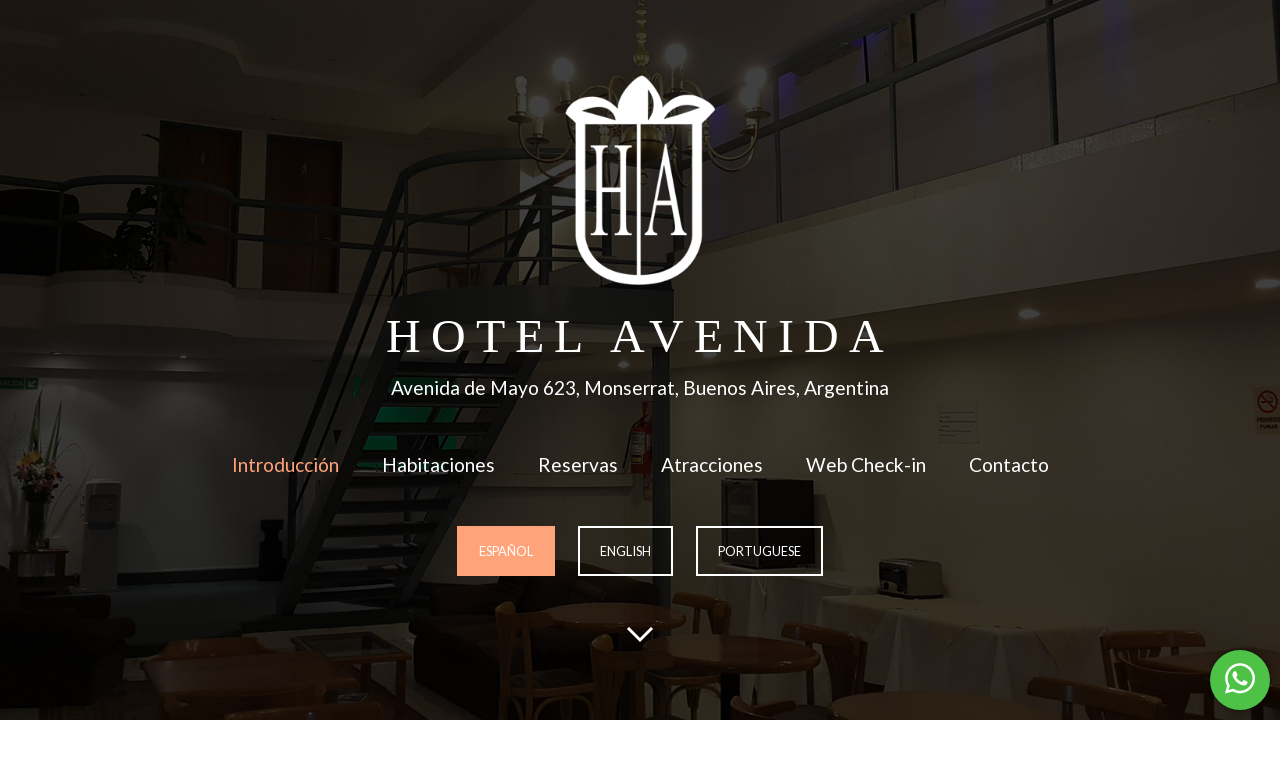

--- FILE ---
content_type: text/html; charset=UTF-8
request_url: https://hotelav.com.ar/
body_size: 7648
content:
<!DOCTYPE html>
<html lang="es">
<head>
	<meta charset="utf-8">
	<meta http-equiv="X-UA-Compatible" content="IE=edge">
	<meta content="width=device-width, initial-scale=1, maximum-scale=1, user-scalable=no" name="viewport">
	<title>Hotel Avenida</title>
	<meta name="description" content="">
	<link rel="icon" href="https://hotelav.com.ar/img/ico.png" type="image/png">
	<link href="https://fonts.googleapis.com/css?family=Lato&display=swap" rel="stylesheet">
	<link href='https://hotelav.com.ar/funcion/introdu4.css' rel='stylesheet' type='text/css'>
	<script src="https://hotelav.com.ar/funcion/jquery.min.js"></script>
</head>
<body>
	<div class="whatsapp"><a href="https://api.whatsapp.com/send?phone=5491150949587" target="_blank"><img src="https://hotelav.com.ar/img/dsgn/whatsapp-brands.svg"></a></div>
	<div class="intro">
  <div class="contenidos">
    <img src="https://hotelav.com.ar/img/dsgn/HA.png" />
    <h1>HOTEL AVENIDA</h1>
    <p>Avenida de Mayo 623, Monserrat,<span></span> Buenos Aires, Argentina</p>
    <nav class="deintro">
      <a href="https://hotelav.com.ar/es" class="active">Introducción</a>
      <a href="https://hotelav.com.ar/es/habitaciones">Habitaciones</a>
      <a href="https://hotelav.com.ar/es/reservas">Reservas</a>
      <a href="https://hotelav.com.ar/es/atracciones">Atracciones</a>      
      <a href="https://hotelav.com.ar/es/checkin">Web Check-in</a>
      <a href="https://hotelav.com.ar/es/contacto">Contacto</a>
    </nav>
    <div class="idiomas">
      <a href="https://hotelav.com.ar/es" class="active">ESPAÑOL</a>
      <a href="https://hotelav.com.ar/en" >ENGLISH</a>
      <a href="https://hotelav.com.ar/pt" >PORTUGUESE</a>
    </div>
    <a href="#header" class="ancla"></a>
  </div>
</div>
<header id="header">
  <a href="https://hotelav.com.ar/es"><img src="https://hotelav.com.ar/img/dsgn/HA.png" /><h1>HOTEL AVENIDA</h1></a>
  <div>
    <nav id="navigation">
      <div class="control-menu">
        <a href="#navigation" class="open"><span>MENU</span></a>
        <a href="#nav" id="nav" class="close"><span>CERRAR</span></a>
      </div>
      <div class="nav-items">
        <a href="https://hotelav.com.ar/es" class="active">Introducción</a>
        <a href="https://hotelav.com.ar/es/habitaciones" >Habitaciones</a>
        <a href="https://hotelav.com.ar/es/reservas" >Reservas</a>
        <a href="https://hotelav.com.ar/es/atracciones" >Atracciones</a>
        <a href="https://hotelav.com.ar/es/checkin" >Web Check-in</a>
        <a href="https://hotelav.com.ar/es/contacto" >Contacto</a>
      </div>
    </nav>
  </div>
</header>
<section class="iconos first">
  <div>
    <img src="https://hotelav.com.ar/img/dsgn/ico-wifi.jpg" />
    <p>Wi-Fi Ilimitado</p>
  </div>
  <div>
    <img src="https://hotelav.com.ar/img/dsgn/ico-aire.jpg" />
    <p>Totalmente Equipado</p>
  </div>
  <!--<div class="p">
    <img src="https://hotelav.com.ar/img/dsgn/ico-p.jpg" />
    <p></p>
  </div>-->
  <div>
    <img src="https://hotelav.com.ar/img/dsgn/ico-limpieza.jpg" />
    <p>Servicio de limpieza</p>
  </div>
</section>

<section class="fotos">
  <img src="https://hotelav.com.ar/img/fotos/foto1.jpg" />
  <img src="https://hotelav.com.ar/img/fotos/foto2_.jpg" />
  <img src="https://hotelav.com.ar/img/fotos/foto3.jpg" />
  <img src="https://hotelav.com.ar/img/fotos/foto4.jpg" />
</section>

<section class="texto">
  <h2>En el corazón de Buenos Aires</h2>
  <p>Hotel Avenida ocupa un bonito edificio de estilo europeo, estamos equipados para que usted pueda descansar en la tranquilidad de uno de los mejores hoteles en Buenos Aires. Estamos en el lugar más estratégico de la Capital Argentina, estamos a 700 metros del Obelisco, en el centro de Buenos Aires, a 100 metros de la plaza de Mayo y a 8 km del aeropuerto Jorge Newbery. La estación de subte más cercana se encuentra a 40 metros. Monserrat es una opción genial para los viajeros interesados en el tango, la arquitectura y las visitas turísticas.</p><p>Contamos con business center con acceso a Internet 24 hs y un amplio y seguro depósito de equipajes como así también una caja de seguridad que podrá utilizar sin cargo durante su estadía.</p></section>

<section class="fotos">
  <img src="https://hotelav.com.ar/img/fotos/foto5.jpg" />
  <img src="https://hotelav.com.ar/img/fotos/foto6.jpg" />
  <img src="https://hotelav.com.ar/img/fotos/foto7.jpg" />
  <img src="https://hotelav.com.ar/img/fotos/foto8.jpg" />
</section>
<section class="texto hab">
  <h2>Nuestras Habitaciones</h2>
  <p>Ofrecemos habitaciones que presentan una elegante decoración de estilo clásico. Disponen de balcón privado y baño con secador de pelo, conexión de wifi gratis, aire acondicionado y frigobar.</p>  <div class="habitaciones">
    <article>
      <a href="https://hotelav.com.ar/es/habitaciones#dobletwin"><img src="https://hotelav.com.ar/img/habitaciones/intro2.jpg" /><div class="btn">Habitación Doble Twin</div></a>
    </article>
    <article>
      <a href="https://hotelav.com.ar/es/habitaciones#doble"><img src="https://hotelav.com.ar/img/habitaciones/intro3.jpg" /><div class="btn">Habitación Doble</div></a>
    </article>
    <article>
      <a href="https://hotelav.com.ar/es/habitaciones#tripletwin"><img src="https://hotelav.com.ar/img/habitaciones/intro1.jpg" /><div class="btn">Habitación Triple Twin</div></a>
    </article>
  </div>
  <a href="" class="btn vertodas">Ver todas las habitaciones</a>
</section>

<section class="texto previajehome"><a href="https://hotelav.com.ar/es/reclamos/"><img src="https://hotelav.com.ar/img/reclamo-es.jpg"></a></section><footer>
  <div>
    <div>
      <h3>Por qué elegirnos</h3>
      <ul><li>Excelente ubicación</li><li>Habitaciones Confortables</li><li>Conserjería 24 hs</li><li>Excelentes precios y promociones durante todo el año</li><li>Toda la amabilidad y buen trato que se merece durante su estadía</li></ul>
    </div>
    <div>
      <h3>Aceptamos</h3>
      <p>Tarjetas VISA, American Express y MasterCard<br />USD y ARS (Pesos Argentinos)<br><img src="https://hotelav.com.ar/img/dsgn/mp.png" class="mp"></p>
      <p>CONSULTE PROMOCIONES POR ESTADIAS<br />PROLONGADAS Y PROMOCIONES ESTACIONALES</p>
    </div>
  </div>
  <div>
    <div>
      <h4>Dirección:</h4>
      <p>Avenida de Mayo 623, Monserrat<br />Buenos Aires, Argentina<br />CP: C1084AAB</p>
    </div>
    <div>
      <h4>Contacto:</h4>
      <div class="nros">
        <p><a href="mailto:info@hotelav.com.ar">info@hotelav.com.ar</a><br>Teléfono: (+54) 11 6072.4014<br><a href="https://api.whatsapp.com/send?phone=5491150949587">Whatsapp: (+54) 911 5094.9587</a></p>
      </div>
    </div>
    <div class="logos">
      <!--<a href=""><img src="https://hotelav.com.ar/img/dsgn/afip.jpg" /></a>-->
      <a href="https://www.instagram.com/hotelavenidabsas/" target="_blank"><img src="https://hotelav.com.ar/img/dsgn/ig.png" />
      <a href="https://www.facebook.com/hotelavenidabsas/" target="_blank"><img src="https://hotelav.com.ar/img/dsgn/fb.png" /></a>
    </div>
  </div>
  <div class="derechos">
    <a href="https://hotelav.com.ar/es"><img src="https://hotelav.com.ar/img/dsgn/HA.png" /><h1>HOTEL AVENIDA</h1></a>
    <p>Todos los Derechos Reservados</p>
  </div>
  <p class="ceci">
    <a href="https://cecilia-auer.com.ar" target="_blank">Desarrollo Web: Cecilia Auer</a>
  </p>
</footer>
	<script type="text/javascript" src="https://hotelav.com.ar/funcion/funcion.js"></script>
</body>
</html>


--- FILE ---
content_type: text/css
request_url: https://hotelav.com.ar/funcion/introdu4.css
body_size: 9593
content:
body {margin:0px; padding:0px; font-family:'Lato', sans-serif; font-size:16px}
.whatsapp {width: 60px; height: 60px; position: fixed; box-sizing:border-box;padding: 0 10px; bottom: 10px; right: 10px; z-index: 999; background: rgb(77,194,71); border-radius: 50%; display: flex; justify-content: center; align-items: center; box-shadow: 0 0 4px 1px rgb(0 0 0 / 35%); -webkit-box-shadow: 0 0 4px 1px rgb(0 0 0 / 35%); -moz-box-shadow: 0 0 4px 1px rgba(0,0,0,0.3); }
.whatsapp img {width: 30px; filter: invert(1);}
.previajehome img {width:100%;}
p {padding:10px 0; line-height:30px; font-size:1.2em; margin:0;}
a {text-decoration:none}
h2, h3, h4 {font-weight: normal}
.intro {background:url(../img/dsgn/header-lands.jpg) bottom center no-repeat;background-size:cover; height:100vh;  display:flex; align-items:center; }
.intro .contenidos {color:white; text-align:center; width:100%}
.intro img {max-width:150px; margin-bottom:20px;}
.intro h1, header h1 {font-family:"Times New Roman", Times, serif; margin:0px; font-weight:normal; letter-spacing:10px; font-size:3em;}
.idiomas {margin:30px 0px;}
nav a, .idiomas a, header a {color:white; text-decoration:none; padding:20px; font-size:1.2em;}
nav a:hover, nav a.active {color:rgb(255,163,123);}
.deintro, .idiomas {margin:40px 0px;}
.idiomas a { padding:15px 20px; font-size:0.8em; border:2px solid white; margin:10px; display:inline-block;}
.idiomas a.active, .idiomas a:hover, .btn {border:2px solid rgb(255,163,123); background-color:rgb(255,163,123)}
nav a:hover, .idiomas a:hover {-webkit-transition:all 200ms linear;-ms-transition:all 200ms linear;transition:all 200ms linear;}
.ancla {background:url(../img/dsgn/arrow.png); width:26px; height:15px; display:inline-block;}
header {width:100%; background:#333; color:white; text-align:center; display:flex; justify-content:space-between; align-items:center; z-index:2;}
header > a, .derechos a {display:flex; align-items:center; padding:0px 10px;}
header img, .derechos img {width:30px; height:auto; align-self:center; margin:0px 20px 0px 10px;}
header h1 {font-size:2em; letter-spacing:4px;}
header nav a {padding:0px 20px;}
#navigation {padding:20px 0px; z-index:3;}
.control-menu {display:none}
.fixed {position:fixed; top:0}
section {padding-top:20px}
footer {margin:20px 0 10px;}
footer > div:first-child, footer > div:nth-child(2)  {display:flex; justify-content:space-around;}
footer > div:first-child {background:url(../img/dsgn/footer-lands.jpg) center center no-repeat; background-size:cover; color:white; text-align: center; padding:5px 10% 20px}
footer > div:nth-child(2) {background-color:rgb(229,229,229); margin-top:20px; color:#666; padding:5px 20px 20px}
footer h3 {margin-bottom:15px; font-size:1.5em;}
footer h4 {margin-bottom:10px; font-size:1.5em;}
footer p {padding:0;font-size:1em}
footer .mp {width:122px;margin-top:5px;}
footer > div p:last-child {margin-bottom:0;}
footer .nros {display:flex; justify-content:space-around;}
footer .nros p {padding-right:40px; color:#666;}
footer .nros a, footer .ceci a {color:#666;}
footer .logos {display:flex; justify-content:space-around; align-items: center;}
footer .logos a {margin:5px}
footer .derechos {text-align: center; background-color:#333; color:rgb(255,163,123); padding-bottom:15px}
.derechos a {justify-content: center; padding: 20px 0px 0px}
.derechos h1 {font-family:"Times New Roman", Times, serif; font-size:2em; color:white; font-weight: normal; letter-spacing: 5px; margin:0px}
ul {padding:0; margin:0; list-style:none; line-height:30px}
footer .ceci {text-align:center; padding: 10px 0px 0px; margin:0}

/* iconos */
section.iconos {display:flex; justify-content:center; align-items:center;}
section.iconos div {width:300px; text-align:center;}
section.iconos div img {width:100px;}
section.iconos p {line-height:20px; color:rgb(255,163,123);}
section.iconos .p p {padding-top:10px}

section.fotos {line-height:0; font-size:0;}
section.fotos img {width:25%; margin:0; padding:0; line-height:0;}

section.texto {padding:20px 10%; text-align:center; color:#666}
section.texto h2 {color:rgb(255,163,123)}

.habitaciones {display:flex; justify-content:center;}
.habitaciones article {width:30%; padding:20px; position:relative;}
.habitaciones article img {width:100%; z-index:0}
.btn {color:white; padding:20px 5px}
.habitaciones article .btn {position:absolute; margin:0px auto; bottom:50px; z-index:1; left:0; right:0; width:200px;}
a:hover .btn, a.btn:hover {background-color:rgba(255,255,255,1); border:2px solid white; color:rgb(255,163,123); -webkit-transition:all 200ms linear;-ms-transition:all 200ms linear;transition:all 200ms linear;}
.vertodas {margin:10px auto 30px; padding:20px 30px; display:inline-block;}

@media (max-width:1300px) {
  #navigation {font-size:0.9em}
  header h1 {font-size:1.5em;}
}

@media (max-width:1200px) and (orientation:landscape) {
  body {font-size:14px}
  .intro img {max-width:100px;margin-bottom:15px;}
  #navigation {font-size:1em}
  header nav a {padding:0px 10px;}
  header img {width:25px; margin:0px 10px 0px 5px;}
  header h1 {padding-top:3px; letter-spacing:1px}
  footer > div {padding:20px 5%}
  footer > div:nth-child(2) {padding:5px 0px 10px}
  footer h4 {margin-top:10px;}
  footer .nros p {padding-right: 15px;}
  .derechos a {padding-top:0}
  section.iconos div {width:250px;}
  section.texto.hab {padding:20px 5%;}
  .habitaciones article .btn {bottom:40px; padding:15px 5px}
}

@media (max-width:992px) and (orientation:landscape) {
  .deintro, .idiomas {margin:10px 0px 20px;}
  header h1 {font-size:1.5em;}
  header nav a {font-size:1em; padding:0px 10px}
  footer > div {padding:10px 20px}
  footer > div > div {padding: 0px 10px;}
  footer .nros {display: block;}
  footer .nros p {margin: 0}
  footer .logos {align-items: flex-start; padding-top: 10px}
  footer .derechos {padding-bottom: 5px}
  section.iconos div {width:200px;font-size:0.9em}
  section.texto {padding:20px 5%;}
  section.texto.hab {padding:20px 10px;}
  .habitaciones article .btn {width:100px}
}

@media (max-width:900px) {
  .intro {background-image:url(../img/dsgn/header-lands992.jpg)}
  .control-menu {display:block;}
  .control-menu a {cursor:pointer;}
  header h1 {font-size:2.5em; letter-spacing:5px}
  header a {padding:0}
  header img {width:25px; margin:0px 10px 0px 10px;}
  #navigation {padding:5px 10px;}
  .control-menu a span {display:inline-block; height:40px; width:30px;text-indent:-9999px;}
  .control-menu .close {background-image:url("/img/dsgn/close.png"); background-position:right center; background-repeat:no-repeat; display:none;}
  .control-menu .open {background-image:url("/img/dsgn/menu.png"); background-position:right center; background-repeat:no-repeat; display:block;}
  .nav-items {height:100vh; width:50%; transition:all 0.4s ease-in-out 0s; position:fixed; top:0px; left:-60%; font-size:1.2em; padding:10px; text-align:left; box-shadow:0 0 5px 0 rgba(0, 0, 0, 0.5);}
  #navigation:target .nav-items {background:rgb(63,63,63); left:0px; transition:all 0.4s ease-in-out 0s;}
  .close {display:none;}
  #navigation:target .open {display:none;}
  #navigation:target .close {display:block;}
  .nav-items a {display:block; padding:10px;}
}

@media (max-width:800px) {
  .intro nav {display:none;}
}

@media (max-width:768px) {
  body {font-size:12px}
  p {line-height:25px;}
  footer > div:first-child {background-image:url(../img/dsgn/footer-lands992.jpg)}
  footer > div {display:block;}
  footer div h3 {margin-bottom: 10px}
  footer p, footer li {line-height:20px; margin-bottom: 0}
  footer > div:first-child, footer > div:nth-child(2) {display:block; text-align: center;}
  footer .logos {justify-content:center; align-items: center;}
  footer .logos img {height: 50px}
  footer .derechos p {position:relative; top:-5px}
  footer .nros p {padding:0}
  section.iconos {flex-wrap:wrap; padding:30px 10% 0}
  section.iconos div {font-size:1em; width:230px; padding-bottom:20px}
  section.fotos {padding-top: 0}
  .habitaciones {flex-wrap: wrap;}
  .habitaciones article {width:60%;}
  .habitaciones article .btn {width:200px}
  .vertodas {margin: 5px auto 10px;}
}

@media (max-width:600px) {
  section.iconos {padding:30px 20px 0px}
  section.iconos div {font-size:1em; width:190px;}
  section.fotos img {width:50%;}
  .habitaciones article {width:80%;}
}

@media (orientation:portrait) {
  body {font-size:12px}
  .intro img {max-width:70px; margin-bottom:15px;}
  .intro h1 {font-size: 2em; letter-spacing: 5px;}
  .idiomas {text-align:center; margin:10px auto 20px; font-size:1.2em}
  .idiomas a {display:block; max-width:70px; margin:10px auto;}
  .contenidos span {display: block}
  .contenidos p {line-height: 20px}
  .intro {background-image:url(../img/dsgn/header-port.jpg)}
  footer > div:first-child {background-image:url(../img/dsgn/footer-port.jpg)}
  header h1 {font-size:1.6em; letter-spacing:3px}
  header img {width:20px; margin:0 10px}
  footer .nros {display:block; text-align: center; margin-bottom: 20px}
  footer .nros p {padding:0}
  section.iconos {padding:30px 5px 0}
  section.iconos div {font-size:1em; width:35%;}
  .habitaciones article {padding:0; margin-bottom:10px}
}

@media (max-width:470px) and (orientation:portrait) {
  header h1 {font-size:1.3em;}
  section.iconos div {width:150px; font-size:0.9em}
  .derechos img {margin-right:10px}
  .habitaciones article {width:100%;}
  .habitaciones article .btn {width:70%}
}


--- FILE ---
content_type: application/javascript
request_url: https://hotelav.com.ar/funcion/funcion.js
body_size: 824
content:
//para que quede fijo el menu en la intro
posicionarMenu();
$(window).scroll(function() {
    posicionarMenu();
});
function posicionarMenu() {
  var altura_del_intro = $('.intro').outerHeight(true);
  var altura_del_header = $('header').outerHeight(true);
  if ($(window).scrollTop() >= altura_del_intro){
      $('header').addClass('fixed');
      $('.first').css('margin-top', (altura_del_header) + 'px');
  } else {
      $('header').removeClass('fixed');
      $('.first').css('margin-top', '0');
  }
}
//efecto flecha intro
$(document).ready(function(){
  $('a.ancla').click(function(e){
    e.preventDefault();
    enlace  = $(this).attr('href');
    $('body').css({'height':'auto', 'overflow-y':'visible'});
    $('html, body').animate({ scrollTop: $(enlace).offset().top }, 500);
  });
});
